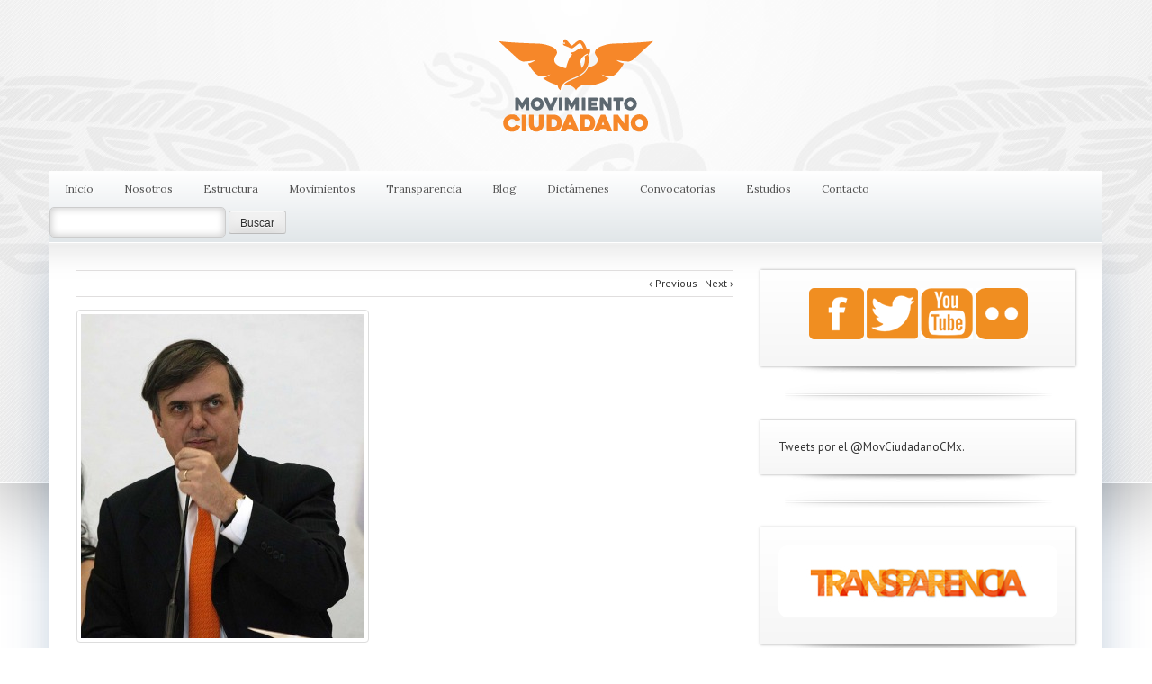

--- FILE ---
content_type: text/html; charset=UTF-8
request_url: https://movimientociudadanocdmx.org/entrega-marcelo-ebrard-declaracion-patrimonial-a-movimiento-ciudadano-2/
body_size: 17001
content:
<!DOCTYPE html>
<html lang="es">


<head>
<meta charset="UTF-8">
<meta name="viewport" content="width=device-width, initial-scale=1">
<title>
Movimiento Ciudadano Cdmx   &#8211;  ENTREGA MARCELO EBRARD, DECLARACIÓN  PATRIMONIAL A MOVIMIENTO CIUDADANO</title>

<link rel="shortcut icon" href="https://movimientociudadanocdmx.org/wp-content/uploads/2020/04/logo-180-x-180-01.png">
<link rel="apple-touch-icon" href="https://movimientociudadanocdmx.org/wp-content/uploads/2020/04/logo-180-x-180-01.png">

<link rel="profile" href="//gmpg.org/xfn/11">
<link rel="pingback" href="https://movimientociudadanocdmx.org/xmlrpc.php">

<meta name='robots' content='max-image-preview:large' />

<script type="text/javascript">
var TB_pluginPath = 'https://movimientociudadanocdmx.org/wp-content/plugins/tweet-blender', TB_C_pluginPath = 'https://movimientociudadanocdmx.org/wp-content/plugins/tweet-blender-charts';
var TB_config = {
'widget_show_photos':true,
'widget_show_source':true,
'widget_show_header':true,
'general_link_screen_names':true,
'general_link_hash_tags':true,
'general_link_urls':true,
'widget_check_sources':true,
'widget_show_user':true,
'alt_source_names':'Array',
'rate_limit_data':'Array',
'ajax_url':'https://movimientociudadanocdmx.org/wp-admin/admin-ajax.php'
}</script>
<link rel='dns-prefetch' href='//platform-api.sharethis.com' />
<link rel='dns-prefetch' href='//netdna.bootstrapcdn.com' />
<link rel='dns-prefetch' href='//fonts.googleapis.com' />
<link rel="alternate" type="application/rss+xml" title="Movimiento Ciudadano Cdmx &raquo; Feed" href="https://movimientociudadanocdmx.org/feed/" />
<link rel="alternate" type="application/rss+xml" title="Movimiento Ciudadano Cdmx &raquo; Feed de los comentarios" href="https://movimientociudadanocdmx.org/comments/feed/" />
<link rel="alternate" type="text/calendar" title="Movimiento Ciudadano Cdmx &raquo; iCal Feed" href="https://movimientociudadanocdmx.org/events/?ical=1" />
<link rel="alternate" type="application/rss+xml" title="Movimiento Ciudadano Cdmx &raquo; Comentario ENTREGA MARCELO EBRARD, DECLARACIÓN  PATRIMONIAL A MOVIMIENTO CIUDADANO del feed" href="https://movimientociudadanocdmx.org/entrega-marcelo-ebrard-declaracion-patrimonial-a-movimiento-ciudadano-2/feed/" />
<link rel="alternate" title="oEmbed (JSON)" type="application/json+oembed" href="https://movimientociudadanocdmx.org/wp-json/oembed/1.0/embed?url=https%3A%2F%2Fmovimientociudadanocdmx.org%2Fentrega-marcelo-ebrard-declaracion-patrimonial-a-movimiento-ciudadano-2%2F" />
<link rel="alternate" title="oEmbed (XML)" type="text/xml+oembed" href="https://movimientociudadanocdmx.org/wp-json/oembed/1.0/embed?url=https%3A%2F%2Fmovimientociudadanocdmx.org%2Fentrega-marcelo-ebrard-declaracion-patrimonial-a-movimiento-ciudadano-2%2F&#038;format=xml" />
<style id='wp-img-auto-sizes-contain-inline-css' type='text/css'>
img:is([sizes=auto i],[sizes^="auto," i]){contain-intrinsic-size:3000px 1500px}
/*# sourceURL=wp-img-auto-sizes-contain-inline-css */
</style>
<style id='wp-emoji-styles-inline-css' type='text/css'>

	img.wp-smiley, img.emoji {
		display: inline !important;
		border: none !important;
		box-shadow: none !important;
		height: 1em !important;
		width: 1em !important;
		margin: 0 0.07em !important;
		vertical-align: -0.1em !important;
		background: none !important;
		padding: 0 !important;
	}
/*# sourceURL=wp-emoji-styles-inline-css */
</style>
<link rel='stylesheet' id='wp-block-library-css' href='https://movimientociudadanocdmx.org/wp-includes/css/dist/block-library/style.min.css?ver=b1db7dc5e23a805775fe48c4f66a39b9' type='text/css' media='all' />
<style id='global-styles-inline-css' type='text/css'>
:root{--wp--preset--aspect-ratio--square: 1;--wp--preset--aspect-ratio--4-3: 4/3;--wp--preset--aspect-ratio--3-4: 3/4;--wp--preset--aspect-ratio--3-2: 3/2;--wp--preset--aspect-ratio--2-3: 2/3;--wp--preset--aspect-ratio--16-9: 16/9;--wp--preset--aspect-ratio--9-16: 9/16;--wp--preset--color--black: #000000;--wp--preset--color--cyan-bluish-gray: #abb8c3;--wp--preset--color--white: #ffffff;--wp--preset--color--pale-pink: #f78da7;--wp--preset--color--vivid-red: #cf2e2e;--wp--preset--color--luminous-vivid-orange: #ff6900;--wp--preset--color--luminous-vivid-amber: #fcb900;--wp--preset--color--light-green-cyan: #7bdcb5;--wp--preset--color--vivid-green-cyan: #00d084;--wp--preset--color--pale-cyan-blue: #8ed1fc;--wp--preset--color--vivid-cyan-blue: #0693e3;--wp--preset--color--vivid-purple: #9b51e0;--wp--preset--gradient--vivid-cyan-blue-to-vivid-purple: linear-gradient(135deg,rgb(6,147,227) 0%,rgb(155,81,224) 100%);--wp--preset--gradient--light-green-cyan-to-vivid-green-cyan: linear-gradient(135deg,rgb(122,220,180) 0%,rgb(0,208,130) 100%);--wp--preset--gradient--luminous-vivid-amber-to-luminous-vivid-orange: linear-gradient(135deg,rgb(252,185,0) 0%,rgb(255,105,0) 100%);--wp--preset--gradient--luminous-vivid-orange-to-vivid-red: linear-gradient(135deg,rgb(255,105,0) 0%,rgb(207,46,46) 100%);--wp--preset--gradient--very-light-gray-to-cyan-bluish-gray: linear-gradient(135deg,rgb(238,238,238) 0%,rgb(169,184,195) 100%);--wp--preset--gradient--cool-to-warm-spectrum: linear-gradient(135deg,rgb(74,234,220) 0%,rgb(151,120,209) 20%,rgb(207,42,186) 40%,rgb(238,44,130) 60%,rgb(251,105,98) 80%,rgb(254,248,76) 100%);--wp--preset--gradient--blush-light-purple: linear-gradient(135deg,rgb(255,206,236) 0%,rgb(152,150,240) 100%);--wp--preset--gradient--blush-bordeaux: linear-gradient(135deg,rgb(254,205,165) 0%,rgb(254,45,45) 50%,rgb(107,0,62) 100%);--wp--preset--gradient--luminous-dusk: linear-gradient(135deg,rgb(255,203,112) 0%,rgb(199,81,192) 50%,rgb(65,88,208) 100%);--wp--preset--gradient--pale-ocean: linear-gradient(135deg,rgb(255,245,203) 0%,rgb(182,227,212) 50%,rgb(51,167,181) 100%);--wp--preset--gradient--electric-grass: linear-gradient(135deg,rgb(202,248,128) 0%,rgb(113,206,126) 100%);--wp--preset--gradient--midnight: linear-gradient(135deg,rgb(2,3,129) 0%,rgb(40,116,252) 100%);--wp--preset--font-size--small: 13px;--wp--preset--font-size--medium: 20px;--wp--preset--font-size--large: 36px;--wp--preset--font-size--x-large: 42px;--wp--preset--spacing--20: 0.44rem;--wp--preset--spacing--30: 0.67rem;--wp--preset--spacing--40: 1rem;--wp--preset--spacing--50: 1.5rem;--wp--preset--spacing--60: 2.25rem;--wp--preset--spacing--70: 3.38rem;--wp--preset--spacing--80: 5.06rem;--wp--preset--shadow--natural: 6px 6px 9px rgba(0, 0, 0, 0.2);--wp--preset--shadow--deep: 12px 12px 50px rgba(0, 0, 0, 0.4);--wp--preset--shadow--sharp: 6px 6px 0px rgba(0, 0, 0, 0.2);--wp--preset--shadow--outlined: 6px 6px 0px -3px rgb(255, 255, 255), 6px 6px rgb(0, 0, 0);--wp--preset--shadow--crisp: 6px 6px 0px rgb(0, 0, 0);}:where(.is-layout-flex){gap: 0.5em;}:where(.is-layout-grid){gap: 0.5em;}body .is-layout-flex{display: flex;}.is-layout-flex{flex-wrap: wrap;align-items: center;}.is-layout-flex > :is(*, div){margin: 0;}body .is-layout-grid{display: grid;}.is-layout-grid > :is(*, div){margin: 0;}:where(.wp-block-columns.is-layout-flex){gap: 2em;}:where(.wp-block-columns.is-layout-grid){gap: 2em;}:where(.wp-block-post-template.is-layout-flex){gap: 1.25em;}:where(.wp-block-post-template.is-layout-grid){gap: 1.25em;}.has-black-color{color: var(--wp--preset--color--black) !important;}.has-cyan-bluish-gray-color{color: var(--wp--preset--color--cyan-bluish-gray) !important;}.has-white-color{color: var(--wp--preset--color--white) !important;}.has-pale-pink-color{color: var(--wp--preset--color--pale-pink) !important;}.has-vivid-red-color{color: var(--wp--preset--color--vivid-red) !important;}.has-luminous-vivid-orange-color{color: var(--wp--preset--color--luminous-vivid-orange) !important;}.has-luminous-vivid-amber-color{color: var(--wp--preset--color--luminous-vivid-amber) !important;}.has-light-green-cyan-color{color: var(--wp--preset--color--light-green-cyan) !important;}.has-vivid-green-cyan-color{color: var(--wp--preset--color--vivid-green-cyan) !important;}.has-pale-cyan-blue-color{color: var(--wp--preset--color--pale-cyan-blue) !important;}.has-vivid-cyan-blue-color{color: var(--wp--preset--color--vivid-cyan-blue) !important;}.has-vivid-purple-color{color: var(--wp--preset--color--vivid-purple) !important;}.has-black-background-color{background-color: var(--wp--preset--color--black) !important;}.has-cyan-bluish-gray-background-color{background-color: var(--wp--preset--color--cyan-bluish-gray) !important;}.has-white-background-color{background-color: var(--wp--preset--color--white) !important;}.has-pale-pink-background-color{background-color: var(--wp--preset--color--pale-pink) !important;}.has-vivid-red-background-color{background-color: var(--wp--preset--color--vivid-red) !important;}.has-luminous-vivid-orange-background-color{background-color: var(--wp--preset--color--luminous-vivid-orange) !important;}.has-luminous-vivid-amber-background-color{background-color: var(--wp--preset--color--luminous-vivid-amber) !important;}.has-light-green-cyan-background-color{background-color: var(--wp--preset--color--light-green-cyan) !important;}.has-vivid-green-cyan-background-color{background-color: var(--wp--preset--color--vivid-green-cyan) !important;}.has-pale-cyan-blue-background-color{background-color: var(--wp--preset--color--pale-cyan-blue) !important;}.has-vivid-cyan-blue-background-color{background-color: var(--wp--preset--color--vivid-cyan-blue) !important;}.has-vivid-purple-background-color{background-color: var(--wp--preset--color--vivid-purple) !important;}.has-black-border-color{border-color: var(--wp--preset--color--black) !important;}.has-cyan-bluish-gray-border-color{border-color: var(--wp--preset--color--cyan-bluish-gray) !important;}.has-white-border-color{border-color: var(--wp--preset--color--white) !important;}.has-pale-pink-border-color{border-color: var(--wp--preset--color--pale-pink) !important;}.has-vivid-red-border-color{border-color: var(--wp--preset--color--vivid-red) !important;}.has-luminous-vivid-orange-border-color{border-color: var(--wp--preset--color--luminous-vivid-orange) !important;}.has-luminous-vivid-amber-border-color{border-color: var(--wp--preset--color--luminous-vivid-amber) !important;}.has-light-green-cyan-border-color{border-color: var(--wp--preset--color--light-green-cyan) !important;}.has-vivid-green-cyan-border-color{border-color: var(--wp--preset--color--vivid-green-cyan) !important;}.has-pale-cyan-blue-border-color{border-color: var(--wp--preset--color--pale-cyan-blue) !important;}.has-vivid-cyan-blue-border-color{border-color: var(--wp--preset--color--vivid-cyan-blue) !important;}.has-vivid-purple-border-color{border-color: var(--wp--preset--color--vivid-purple) !important;}.has-vivid-cyan-blue-to-vivid-purple-gradient-background{background: var(--wp--preset--gradient--vivid-cyan-blue-to-vivid-purple) !important;}.has-light-green-cyan-to-vivid-green-cyan-gradient-background{background: var(--wp--preset--gradient--light-green-cyan-to-vivid-green-cyan) !important;}.has-luminous-vivid-amber-to-luminous-vivid-orange-gradient-background{background: var(--wp--preset--gradient--luminous-vivid-amber-to-luminous-vivid-orange) !important;}.has-luminous-vivid-orange-to-vivid-red-gradient-background{background: var(--wp--preset--gradient--luminous-vivid-orange-to-vivid-red) !important;}.has-very-light-gray-to-cyan-bluish-gray-gradient-background{background: var(--wp--preset--gradient--very-light-gray-to-cyan-bluish-gray) !important;}.has-cool-to-warm-spectrum-gradient-background{background: var(--wp--preset--gradient--cool-to-warm-spectrum) !important;}.has-blush-light-purple-gradient-background{background: var(--wp--preset--gradient--blush-light-purple) !important;}.has-blush-bordeaux-gradient-background{background: var(--wp--preset--gradient--blush-bordeaux) !important;}.has-luminous-dusk-gradient-background{background: var(--wp--preset--gradient--luminous-dusk) !important;}.has-pale-ocean-gradient-background{background: var(--wp--preset--gradient--pale-ocean) !important;}.has-electric-grass-gradient-background{background: var(--wp--preset--gradient--electric-grass) !important;}.has-midnight-gradient-background{background: var(--wp--preset--gradient--midnight) !important;}.has-small-font-size{font-size: var(--wp--preset--font-size--small) !important;}.has-medium-font-size{font-size: var(--wp--preset--font-size--medium) !important;}.has-large-font-size{font-size: var(--wp--preset--font-size--large) !important;}.has-x-large-font-size{font-size: var(--wp--preset--font-size--x-large) !important;}
/*# sourceURL=global-styles-inline-css */
</style>

<style id='classic-theme-styles-inline-css' type='text/css'>
/*! This file is auto-generated */
.wp-block-button__link{color:#fff;background-color:#32373c;border-radius:9999px;box-shadow:none;text-decoration:none;padding:calc(.667em + 2px) calc(1.333em + 2px);font-size:1.125em}.wp-block-file__button{background:#32373c;color:#fff;text-decoration:none}
/*# sourceURL=/wp-includes/css/classic-themes.min.css */
</style>
<link rel='stylesheet' id='dnd-upload-cf7-css' href='https://movimientociudadanocdmx.org/wp-content/plugins/drag-and-drop-multiple-file-upload-contact-form-7/assets/css/dnd-upload-cf7.css?ver=1.3.9.2' type='text/css' media='all' />
<link rel='stylesheet' id='contact-form-7-css' href='https://movimientociudadanocdmx.org/wp-content/plugins/contact-form-7/includes/css/styles.css?ver=6.1.4' type='text/css' media='all' />
<link rel='stylesheet' id='rtec_styles-css' href='https://movimientociudadanocdmx.org/wp-content/plugins/registrations-for-the-events-calendar/css/rtec-styles.css?ver=2.13.9' type='text/css' media='all' />
<link rel='stylesheet' id='rs-plugin-settings-css' href='https://movimientociudadanocdmx.org/wp-content/plugins/revslider/public/assets/css/settings.css?ver=5.0.6' type='text/css' media='all' />
<style id='rs-plugin-settings-inline-css' type='text/css'>
.tp-caption a{color:#ff7302;text-shadow:none;-webkit-transition:all 0.2s ease-out;-moz-transition:all 0.2s ease-out;-o-transition:all 0.2s ease-out;-ms-transition:all 0.2s ease-out}.tp-caption a:hover{color:#ffa902}
/*# sourceURL=rs-plugin-settings-inline-css */
</style>
<link rel='stylesheet' id='wpsm-comptable-styles-css' href='https://movimientociudadanocdmx.org/wp-content/plugins/table-maker/css/style.css?ver=1.9.1' type='text/css' media='all' />
<link rel='stylesheet' id='candidate-style-css' href='https://movimientociudadanocdmx.org/wp-content/themes/candidate/style.css?ver=b1db7dc5e23a805775fe48c4f66a39b9' type='text/css' media='all' />
<link rel='stylesheet' id='bootstrap-css' href='https://movimientociudadanocdmx.org/wp-content/themes/candidate/inc/bootstrap/css/bootstrap.css?ver=b1db7dc5e23a805775fe48c4f66a39b9' type='text/css' media='all' />
<link rel='stylesheet' id='font-awesome-css' href='//netdna.bootstrapcdn.com/font-awesome/4.0.3/css/font-awesome.css?ver=b1db7dc5e23a805775fe48c4f66a39b9' type='text/css' media='all' />
<link rel='stylesheet' id='iconmoon-css' href='https://movimientociudadanocdmx.org/wp-content/themes/candidate/inc/css/iconmoon.css?ver=b1db7dc5e23a805775fe48c4f66a39b9' type='text/css' media='screen, projection' />
<link rel='stylesheet' id='flexslider-css' href='https://movimientociudadanocdmx.org/wp-content/themes/candidate/inc/css/flexslider.css?ver=b1db7dc5e23a805775fe48c4f66a39b9' type='text/css' media='all' />
<link rel='stylesheet' id='tb_pp_css-css' href='https://movimientociudadanocdmx.org/wp-content/themes/candidate/inc/prettyPhoto/css/prettyPhoto.css?ver=b1db7dc5e23a805775fe48c4f66a39b9' type='text/css' media='all' />
<link rel='stylesheet' id='woothemes-features-layout-css' href='https://movimientociudadanocdmx.org/wp-content/plugins/features-by-woothemes/assets/css/layout.css?ver=1.0.0' type='text/css' media='all' />
<link rel='stylesheet' id='easy_table_style-css' href='https://movimientociudadanocdmx.org/wp-content/plugins/easy-table/themes/default/style.css?ver=1.6' type='text/css' media='all' />
<link rel='stylesheet' id='tablepress-default-css' href='https://movimientociudadanocdmx.org/wp-content/plugins/tablepress/css/build/default.css?ver=3.2.5' type='text/css' media='all' />
<link rel='stylesheet' id='et-shortcodes-css-css' href='https://movimientociudadanocdmx.org/wp-content/plugins/et-shortcodes/css/shortcodes.css?ver=3.0' type='text/css' media='all' />
<link rel='stylesheet' id='et-shortcodes-responsive-css-css' href='https://movimientociudadanocdmx.org/wp-content/plugins/et-shortcodes/css/shortcodes_responsive.css?ver=3.0' type='text/css' media='all' />
<link rel='stylesheet' id='photonic-slider-css' href='https://movimientociudadanocdmx.org/wp-content/plugins/photonic/include/ext/splide/splide.min.css?ver=20260101-201126' type='text/css' media='all' />
<link rel='stylesheet' id='photonic-lightbox-css' href='https://movimientociudadanocdmx.org/wp-content/plugins/photonic/include/ext/baguettebox/baguettebox.min.css?ver=20260101-201126' type='text/css' media='all' />
<link rel='stylesheet' id='photonic-css' href='https://movimientociudadanocdmx.org/wp-content/plugins/photonic/include/css/front-end/core/photonic.min.css?ver=20260101-201126' type='text/css' media='all' />
<style id='photonic-inline-css' type='text/css'>
/* Dynamically generated CSS */
.photonic-panel { background:  rgb(17,17,17)  !important;

	border-top: none;
	border-right: none;
	border-bottom: none;
	border-left: none;
 }
.photonic-random-layout .photonic-thumb { padding: 2px}
.photonic-masonry-layout .photonic-thumb, .photonic-masonry-horizontal-layout .photonic-thumb { padding: 2px}
.photonic-mosaic-layout .photonic-thumb { padding: 2px}

/*# sourceURL=photonic-inline-css */
</style>
<link rel='stylesheet' id='redux-google-fonts-css' href='https://fonts.googleapis.com/css?family=ABeeZee%3A400%7CLora%3A400%7CNoto+Sans%3A700%7CTrykker%3A400%7CPT+Sans%3A400%7CMarcellus%3A400&#038;ver=1700963960' type='text/css' media='all' />
<link rel='stylesheet' id='tb-css-css' href='https://movimientociudadanocdmx.org/wp-content/plugins/tweet-blender/css/tweets.css?ver=b1db7dc5e23a805775fe48c4f66a39b9' type='text/css' media='all' />
<script type="text/javascript" src="https://movimientociudadanocdmx.org/wp-includes/js/jquery/jquery.min.js?ver=3.7.1" id="jquery-core-js"></script>
<script type="text/javascript" src="https://movimientociudadanocdmx.org/wp-includes/js/jquery/jquery-migrate.min.js?ver=3.4.1" id="jquery-migrate-js"></script>
<script type="text/javascript" src="https://movimientociudadanocdmx.org/wp-content/themes/candidate/inc/bootstrap/js/bootstrap.js?ver=3.1.1" id="bootstrap-js"></script>
<script type="text/javascript" src="https://movimientociudadanocdmx.org/wp-content/themes/candidate/js/jquery.isotope.min.js?ver=2.0.0" id="tb_isotope-js"></script>
<script type="text/javascript" src="https://movimientociudadanocdmx.org/wp-content/themes/candidate/js/jquery.imagesloaded.min.js?ver=3.1.4" id="tb_imagesloaded-js"></script>
<script type="text/javascript" src="https://movimientociudadanocdmx.org/wp-content/themes/candidate/js/jquery.plugin.min.js?ver=0.1" id="countdown-plugin-js"></script>
<script type="text/javascript" src="https://movimientociudadanocdmx.org/wp-content/themes/candidate/js/jquery.countdown.min.js?ver=2.0.0" id="countdown-js"></script>
<script type="text/javascript" src="https://movimientociudadanocdmx.org/wp-content/themes/candidate/js/jquery.flexslider.js?ver=2.2.0" id="flexslider-js"></script>
<script type="text/javascript" src="//platform-api.sharethis.com/js/sharethis.js#source=googleanalytics-wordpress#product=ga" id="googleanalytics-platform-sharethis-js"></script>
<link rel="https://api.w.org/" href="https://movimientociudadanocdmx.org/wp-json/" /><link rel="alternate" title="JSON" type="application/json" href="https://movimientociudadanocdmx.org/wp-json/wp/v2/posts/4235" /><link rel="EditURI" type="application/rsd+xml" title="RSD" href="https://movimientociudadanocdmx.org/xmlrpc.php?rsd" />
<link rel="canonical" href="https://movimientociudadanocdmx.org/entrega-marcelo-ebrard-declaracion-patrimonial-a-movimiento-ciudadano-2/" />

        <style>
            .wuc-overlay{ background-image: url('https://movimientociudadanodf.org/wp-content/plugins/wp-construction-mode//inc/img/construction.jpg'); }
            #wuc-wrapper #wuc-box h2.title,
            #wuc-box .subtitle,
            #defaultCountdown,
            #defaultCountdown span{ color: #fff }
        </style>
        <meta name="tec-api-version" content="v1"><meta name="tec-api-origin" content="https://movimientociudadanocdmx.org"><link rel="alternate" href="https://movimientociudadanocdmx.org/wp-json/tribe/events/v1/" />
		<script
			type="text/javascript">var ajaxurl = 'https://movimientociudadanocdmx.org/wp-admin/admin-ajax.php';</script>

		<meta name="generator" content="Powered by Slider Revolution 5.0.6 - responsive, Mobile-Friendly Slider Plugin for WordPress with comfortable drag and drop interface." />
<style type="text/css" title="dynamic-css" class="options-output">body{background-color:#FFFFFF;}a{color:#074f9a;}a:hover{color:#0860ba;}body{font-family:Arial, Helvetica, sans-serif;text-align:justify;line-height:20px;font-weight:normal;font-style:normal;color:#404040;font-size:12px;}.entry-content h1{font-family:ABeeZee;text-align:center;text-transform:capitalize;line-height:48px;font-weight:400;font-style:normal;color:#2d4051;font-size:14px;}.entry-content h2{font-family:Lora;text-align:left;text-transform:none;line-height:40px;font-weight:400;font-style:normal;color:#434b51;font-size:30px;}.entry-content h3{font-family:Lora;text-align:left;text-transform:none;line-height:32px;font-weight:400;font-style:normal;color:#434b51;font-size:24px;}.entry-content h4{font-family:Lora;text-align:left;text-transform:none;line-height:27px;font-weight:normal;font-style:normal;color:#434b51;font-size:18px;}.entry-content h5{font-family:Lora;text-align:left;text-transform:none;line-height:19px;font-weight:normal;font-style:normal;color:#434b51;font-size:14px;}.entry-content h6{font-family:Lora;text-align:left;text-transform:none;line-height:16px;font-weight:normal;font-style:normal;color:#434b51;font-size:12px;}h1 span, h2 span, h3 span, h4 span, h5 span, h6 span{font-family:Noto Sans;text-transform:capitalize;font-weight:700;font-style:normal;font-size:120%;}blockquote, blockquote p, blockquote cite{font-family:Lora;text-align:left;text-transform:none;line-height:16px;font-weight:normal;font-style:normal;color:#5380A2;font-size:12px;}h1.entry-title, h1.page-title{font-family:Trykker;text-align:center;text-transform:uppercase;line-height:80px;font-weight:400;font-style:normal;color:#374751;font-size:25px;}.archive-page h2.entry-title{font-family:PT Sans;text-align:left;line-height:30px;font-weight:normal;font-style:normal;color:#004375;font-size:18px;}.archive-page h2.entry-title a{color:#004375;}.archive-page h2.entry-title a:hover{color:#074f9a;}#main-background{background-color:#FFFFFF;background-repeat:no-repeat;background-position:center top;background-image:url('https://movimientociudadanocdmx.org/wp-content/uploads/2014/11/Background-1.jpg');}#main-background{height:537px;}#main-logo{margin-top:5px;margin-right:0;margin-bottom:5px;margin-left:0;}#site-branding h2{font-family:Marcellus;text-align:left;line-height:24px;font-weight:400;font-style:normal;color:#ffffff;font-size:14px;}#site-branding .btn-site-branding{font-family:Marcellus;text-align:center;text-transform:uppercase;line-height:19px;font-weight:400;font-style:normal;color:#00426c;font-size:16px;}#site-branding .btn-site-branding{padding-top:12px;padding-right:22px;padding-bottom:12px;padding-left:22px;}#site-branding .btn-site-branding{margin-top:20px;margin-right:0;margin-bottom:10px;margin-left:0;}#site-branding-search-form{margin-top:80px;margin-right:0;margin-bottom:80px;margin-left:0;}#site-branding h1{font-family:Marcellus;text-align:center;line-height:26px;font-weight:400;font-style:normal;color:#ffffff;font-size:18px;}#site-branding h1 a{color:#ffffff;}#site-branding h1 a:hover{color:#ddd5d6;}#site-navigation div > ul > li > a{font-family:Lora;text-align:center;text-transform:none;line-height:40px;font-weight:400;font-style:normal;color:#555555;font-size:12px;}#site-navigation div > ul > li > a{color:#555555;}#site-navigation div > ul > li > a:hover{color:#bf0c00;}#site-navigation div > ul > li > a{padding-right:17px;padding-left:17px;}#site-navigation div > ul ul li a{color:#040404;}#site-navigation div > ul ul li a:hover{color:#000000;}#site-navigation div > ul ul li a{padding-top:9px;padding-right:14px;padding-bottom:15px;padding-left:14px;}footer#colophon .col-xs-12{font-family:Georgia, serif;text-align:center;line-height:20px;font-weight:700;font-style:normal;color:#ffffff;font-size:10px;}footer#colophon .col-xs-12 h3{font-family:Georgia, serif;text-align:left;text-transform:uppercase;line-height:30px;font-weight:400;font-style:normal;color:#fff;font-size:18px;}footer#colophon .col-xs-12 h3{margin-top:7px;margin-bottom:13px;}footer#colophon .col-xs-12 a{color:#fff;}footer#colophon .col-xs-12 a:hover{color:#fff;}#footer-navigation{font-family:Georgia, serif;text-align:center;line-height:20px;font-weight:400;font-style:normal;color:#ffffff;font-size:12px;}#footer-navigation a{color:#ffffff;}#footer-navigation a:hover{color:#fff;}#secondary aside.widget a:not(.read-more-button){color:#333;}#secondary aside.widget a:not(.read-more-button):hover{color:#0f5e9e;}#secondary aside.widget_woodojo_tweets a{color:#29AAE3;}#secondary aside.widget_woodojo_tweets a:hover{color:#94D5EB;}#secondary aside.widget{font-family:PT Sans;text-align:left;line-height:20px;font-weight:normal;font-style:normal;color:#565656;font-size:13px;}#secondary aside.widget h3{font-family:PT Sans;text-align:left;line-height:40px;font-weight:400;font-style:normal;color:#ffffff;font-size:26px;}#archive-navigation ul{margin-top:10px;margin-right:0;margin-bottom:10px;margin-left:0;}#archive-navigation li a, #archive-navigation li span.current, a.read-more-button{font-family:PT Sans;line-height:16px;font-weight:normal;font-style:normal;font-size:12px;}#archive-navigation li a, a.read-more-button{color:#ffffff;}#archive-navigation li a, a.read-more-button:hover{color:#ffffff;}#archive-navigation ul li{margin-top:4px;margin-right:4px;margin-bottom:4px;margin-left:4px;}.info-line, .woocommerce-result-count{font-family:PT Sans;text-align:left;line-height:20px;font-weight:normal;font-style:normal;color:#747474;font-size:12px;}.info-line a{color:#333333;}.info-line a:hover{color:#747474;}.info-line{margin-top:14px;margin-bottom:14px;}.arconix-faq-title{font-family:Lora;text-align:left;text-transform:uppercase;line-height:24px;font-weight:normal;font-style:normal;color:#004375;font-size:16px;}.arconix-faq-content{font-family:PT Sans;text-align:left;text-transform:none;line-height:18px;font-weight:normal;font-style:normal;color:#555555;font-size:13px;}#sectionCampaignTrail h3{font-family:Lora;text-align:left;text-transform:uppercase;line-height:33px;font-weight:normal;font-style:normal;color:#dd9933;font-size:24px;}#sectionCampaignTrail a.to-events-page{font-family:Georgia, serif;text-align:left;text-transform:none;line-height:33px;font-weight:normal;font-style:normal;font-size:12px;}#sectionCampaignTrail a.to-events-page{color:#777777;}#sectionCampaignTrail a.to-events-page:hover{color:#dd9933;}#sectionCountdown .date{font-family:Lora;text-align:center;text-transform:uppercase;line-height:33px;font-weight:normal;font-style:normal;color:#dd9933;font-size:24px;}#sectionCountdown .slogan{font-family:Lora;text-align:center;text-transform:none;line-height:24px;font-weight:normal;font-style:normal;color:#dd9933;font-size:16px;}</style>
	<style type="text/css" media="screen">
	
		#promoAfter {
		border-color: #621A1E;
	}
	
		
	#main-background {box-shadow: 0 0 100px 10px rgba(0, 0, 0, 0.4); -moz-box-shadow: 0 0 100px 10px rgba(0, 0, 0, 0.4); -webkit-box-shadow: 0 0 100px 10px rgba(0, 0, 0, 0.4); }#main-background {border-bottom: 1px solid #fff;}	
		
	#site-navigation {background-color: #ffffff !important;background: -webkit-gradient(linear, 0% 0%, 0% 100%, from(#ffffff), to(#e1e6e9)) !important;background: -webkit-linear-gradient(top, #ffffff, #e1e6e9) !important;background: -moz-linear-gradient(top, #ffffff, #e1e6e9) !important;background: -ms-linear-gradient(top, #ffffff, #e1e6e9) !important;background: -o-linear-gradient(top, #ffffff, #e1e6e9) !important;background: linear-gradient(top, #ffffff, #e1e6e9) !important;}	
		#site-navigation div > ul > li:hover > a, #site-navigation div > ul > li.current_page_item > a, #site-navigation div > ul > li.current_page_ancestor > a, #site-navigation div > ul > li.current-menu-item > a, #site-navigation div > ul > li.current-menu-ancestor > a {color: #bf0c00;}
	
		
		
	#site-navigation div > ul ul li > a {background-color: #e1e6e9;}
	#site-navigation div > ul ul li:hover > a, #site-navigation div > ul ul li.current_page_item > a, #site-navigation div > ul ul li.current_page_ancestor > a, #site-navigation div > ul ul li.current-menu-item > a, #site-navigation div > ul ul li.current-menu-ancestor > a {color: #000000; background-color: #cdd6db;}
	#site-navigation div > ul ul li {
		border-bottom: 1px solid #c3ccd1	}
	
	footer#colophon {background-color: #f08e21 !important;background: -webkit-gradient(linear, 0% 0%, 0% 100%, from(#f08e21), to(#ec771f)) !important;background: -webkit-linear-gradient(top, #f08e21, #ec771f) !important;background: -moz-linear-gradient(top, #f08e21, #ec771f) !important;background: -ms-linear-gradient(top, #f08e21, #ec771f) !important;background: -o-linear-gradient(top, #f08e21, #ec771f) !important;background: linear-gradient(top, #f08e21, #ec771f) !important;}
	footer#colophon #footer-top-bar {
		background-color: #ec771f;
		border-bottom: 1px solid #ffac3f;
	}
	
		
	footer#colophon .widget li {
		border-bottom: 1px solid #f59326;
	}

	footer#colophon aside.widget_calendar thead {
		border-top: 1px solid #f59326;
		border-bottom: 1px solid #f59326;
	}

	footer#colophon aside.widget_calendar tfoot {
		border-top: 1px solid #f59326;
	}
	
	#archive-navigation li a, a.read-more-button, input.tribe-events-button {background-color: #ff154c !important;background: -webkit-gradient(linear, 0% 0%, 0% 100%, from(#ff154c), to(#ac0826)) !important;background: -webkit-linear-gradient(top, #ff154c, #ac0826) !important;background: -moz-linear-gradient(top, #ff154c, #ac0826) !important;background: -ms-linear-gradient(top, #ff154c, #ac0826) !important;background: -o-linear-gradient(top, #ff154c, #ac0826) !important;background: linear-gradient(top, #ff154c, #ac0826) !important;}#archive-navigation li a:hover, #archive-navigation li span.current, a.read-more-button:hover, input.tribe-events-button:hover {background-color: #ac0826 !important;background: -webkit-gradient(linear, 0% 0%, 0% 100%, from(#ac0826), to(#ff154c)) !important;background: -webkit-linear-gradient(top, #ac0826, #ff154c) !important;background: -moz-linear-gradient(top, #ac0826, #ff154c) !important;background: -ms-linear-gradient(top, #ac0826, #ff154c) !important;background: -o-linear-gradient(top, #ac0826, #ff154c) !important;background: linear-gradient(top, #ac0826, #ff154c) !important;}	
	#archive-navigation li span.current {
		color: #ffffff;
	}
	
	#archive-navigation li a, a.read-more-button {
		border: 1px solid #ab1a10;
	}
	
	#archive-navigation li a:hover, #archive-navigation li span.current, a.read-more-button:hover {
		border: 1px solid #ab1a10;
	}
	
	input.tribe-events-button {
		border-color: #ab1a10 !important;
	}
	
	input.tribe-events-button:hover {
		border-color: #ab1a10 !important;
	}
	
	#archive-navigation li a, #archive-navigation li span.current, a.read-more-button, input.tribe-events-button {
		border-radius: 5px;
	}
	
	.info-line {border: 1px solid #e0dede;}	
		
	#primary {
		float: left !important;
	}
	
	#secondary {
		float: right !important;
	}
	
	.img-extras-content {background-color: #ac0826 !important;background: -webkit-gradient(linear, 0% 0%, 0% 100%, from(#ac0826), to(#ff154c)) !important;background: -webkit-linear-gradient(top, #ac0826, #ff154c) !important;background: -moz-linear-gradient(top, #ac0826, #ff154c) !important;background: -ms-linear-gradient(top, #ac0826, #ff154c) !important;background: -o-linear-gradient(top, #ac0826, #ff154c) !important;background: linear-gradient(top, #ac0826, #ff154c) !important;}	
	#secondary aside.widget h3 {background-color: #ffb73a !important;background: -webkit-gradient(linear, 0% 0%, 0% 100%, from(#ffb73a), to(#ff7f00)) !important;background: -webkit-linear-gradient(top, #ffb73a, #ff7f00) !important;background: -moz-linear-gradient(top, #ffb73a, #ff7f00) !important;background: -ms-linear-gradient(top, #ffb73a, #ff7f00) !important;background: -o-linear-gradient(top, #ffb73a, #ff7f00) !important;background: linear-gradient(top, #ffb73a, #ff7f00) !important;}	
	#secondary aside.widget h3 {box-shadow: inset 0 0 2px 2px #d78f12; -moz-box-shadow: inset 0 0 2px 2px #d78f12; -webkit-box-shadow: inset 0 0 2px 2px #d78f12; }
		
	#secondary aside.widget_woodojo_tweets ul li:before {
		color: #94D5EB;
	}
	
	#campaignTrailCountdown {background-color: #ffffff !important;background: -webkit-gradient(linear, 0% 0%, 0% 100%, from(#ffffff), to(#eaedeb)) !important;background: -webkit-linear-gradient(top, #ffffff, #eaedeb) !important;background: -moz-linear-gradient(top, #ffffff, #eaedeb) !important;background: -ms-linear-gradient(top, #ffffff, #eaedeb) !important;background: -o-linear-gradient(top, #ffffff, #eaedeb) !important;background: linear-gradient(top, #ffffff, #eaedeb) !important;}	
	                                            	
	</style>


		
	
	</head>

<body data-rsssl=1 class="wp-singular post-template-default single single-post postid-4235 single-format-standard wp-theme-candidate tribe-no-js">
<div id="page" class="hfeed site">


	<header id="masthead" class="site-header" role="banner">
		<div id="main-background"></div>
		

<section id="site-branding" class="logo-style-1 container">
	<div class="row">
		
			<h1 id="main-logo" class="logo"><a href="https://movimientociudadanocdmx.org/" rel="home"><img src="https://movimientociudadanocdmx.org/wp-content/uploads/2017/03/logo-180-x-180-01.png" alt="Movimiento Ciudadano Cdmx"></a></h1>
		
		</div>
</section>


<nav id="site-navigation" class="main-navigation container" role="navigation">
	<div class="row">
	<div class="menu-menu-container"><ul id="menu-menu" class="selectnav2"><li id="menu-item-24" class="menu-item menu-item-type-custom menu-item-object-custom menu-item-24"><a href="/">Inicio</a></li>
<li id="menu-item-25" class="menu-item menu-item-type-post_type menu-item-object-page menu-item-has-children menu-item-25"><a href="https://movimientociudadanocdmx.org/nosotros/">Nosotros</a>
<ul class="sub-menu">
	<li id="menu-item-26" class="menu-item menu-item-type-post_type menu-item-object-page menu-item-26"><a href="https://movimientociudadanocdmx.org/nosotros/nuestra-historia/">Nuestra Historia</a></li>
	<li id="menu-item-8747" class="menu-item menu-item-type-custom menu-item-object-custom menu-item-has-children menu-item-8747"><a>Documentos Básicos</a>
	<ul class="sub-menu">
		<li id="menu-item-50" class="menu-item menu-item-type-post_type menu-item-object-page menu-item-50"><a href="https://movimientociudadanocdmx.org/nosotros/declaracion-de-principios/">Declaración de Principios</a></li>
		<li id="menu-item-49" class="menu-item menu-item-type-post_type menu-item-object-page menu-item-49"><a href="https://movimientociudadanocdmx.org/nosotros/programas-de-accion/">Programa de Acción</a></li>
		<li id="menu-item-55" class="menu-item menu-item-type-post_type menu-item-object-page menu-item-55"><a href="https://movimientociudadanocdmx.org/nosotros/estatutos/">Estatutos</a></li>
	</ul>
</li>
	<li id="menu-item-8750" class="menu-item menu-item-type-post_type menu-item-object-page menu-item-8750"><a href="https://movimientociudadanocdmx.org/reglamentos/">Reglamentos</a></li>
</ul>
</li>
<li id="menu-item-14169" class="menu-item menu-item-type-custom menu-item-object-custom menu-item-has-children menu-item-14169"><a href="https://movimientociudadanocdmx.org/transparencia/art121frii/">Estructura</a>
<ul class="sub-menu">
	<li id="menu-item-142" class="menu-item menu-item-type-post_type menu-item-object-page menu-item-142"><a href="https://movimientociudadanocdmx.org/comision-operativa-cdmx/">Comisión Operativa Estatal</a></li>
	<li id="menu-item-8816" class="menu-item menu-item-type-post_type menu-item-object-page menu-item-8816"><a href="https://movimientociudadanocdmx.org/coordinadora-ciudadana-estatal/">Coordinadora Ciudadana Estatal</a></li>
	<li id="menu-item-16906" class="menu-item menu-item-type-post_type menu-item-object-page menu-item-16906"><a href="https://movimientociudadanocdmx.org/junta-de-coordinacion/">Junta de Coordinación</a></li>
	<li id="menu-item-8874" class="menu-item menu-item-type-post_type menu-item-object-page menu-item-8874"><a href="https://movimientociudadanocdmx.org/consejo-ciudadano-cdmx/">Consejo Ciudadano</a></li>
</ul>
</li>
<li id="menu-item-110" class="menu-item menu-item-type-custom menu-item-object-custom menu-item-has-children menu-item-110"><a href="#">Movimientos</a>
<ul class="sub-menu">
	<li id="menu-item-113" class="menu-item menu-item-type-post_type menu-item-object-page menu-item-113"><a href="https://movimientociudadanocdmx.org/organizaciones-sectoriales/">Organizaciones Sectoriales</a></li>
	<li id="menu-item-112" class="menu-item menu-item-type-post_type menu-item-object-page menu-item-112"><a href="https://movimientociudadanocdmx.org/movimientos-sociales/">Movimientos Sociales</a></li>
	<li id="menu-item-111" class="menu-item menu-item-type-post_type menu-item-object-page menu-item-111"><a href="https://movimientociudadanocdmx.org/circulos-ciudadanos/">Círculos Ciudadanos</a></li>
</ul>
</li>
<li id="menu-item-8024" class="menu-item menu-item-type-custom menu-item-object-custom menu-item-8024"><a href="https://movimientociudadanocdmx.org/transparencia">Transparencia</a></li>
<li id="menu-item-262" class="menu-item menu-item-type-custom menu-item-object-custom menu-item-has-children menu-item-262"><a href="/category/blog/">Blog</a>
<ul class="sub-menu">
	<li id="menu-item-15812" class="menu-item menu-item-type-post_type menu-item-object-page menu-item-15812"><a href="https://movimientociudadanocdmx.org/el-ciudadano/">El Ciudadano</a></li>
	<li id="menu-item-268" class="menu-item menu-item-type-custom menu-item-object-custom menu-item-268"><a href="/category/nacional/">Nacional</a></li>
</ul>
</li>
<li id="menu-item-7451" class="menu-item menu-item-type-post_type menu-item-object-page menu-item-7451"><a href="https://movimientociudadanocdmx.org/dictamenes/">Dictámenes</a></li>
<li id="menu-item-1615" class="menu-item menu-item-type-custom menu-item-object-custom menu-item-has-children menu-item-1615"><a href="#">Convocatorias</a>
<ul class="sub-menu">
	<li id="menu-item-8028" class="menu-item menu-item-type-custom menu-item-object-custom menu-item-has-children menu-item-8028"><a href="#">Proceso interno de selección y elección en la Ciudad de México</a>
	<ul class="sub-menu">
		<li id="menu-item-7326" class="menu-item menu-item-type-post_type menu-item-object-page menu-item-7326"><a href="https://movimientociudadanocdmx.org/convocatorias/eleccion-popular/">Elección popular</a></li>
		<li id="menu-item-7325" class="menu-item menu-item-type-post_type menu-item-object-page menu-item-7325"><a href="https://movimientociudadanocdmx.org/convocatorias/organos-de-direccion/">Órganos de dirección</a></li>
	</ul>
</li>
	<li id="menu-item-1616" class="menu-item menu-item-type-post_type menu-item-object-post menu-item-1616"><a href="https://movimientociudadanocdmx.org/convocatorias-consejo-ciudadano-estatal/">Consejo Ciudadano Estatal</a></li>
	<li id="menu-item-5195" class="menu-item menu-item-type-custom menu-item-object-custom menu-item-5195"><a href="https://movimientociudadanocdmx.org/convocatorias-junta-de-coordinacion/">Junta de Coordinaciòn</a></li>
	<li id="menu-item-1617" class="menu-item menu-item-type-post_type menu-item-object-post menu-item-1617"><a href="https://movimientociudadanocdmx.org/coordinadora-ciudadana/">Coordinadora Ciudadana</a></li>
</ul>
</li>
<li id="menu-item-16229" class="menu-item menu-item-type-post_type menu-item-object-page menu-item-16229"><a href="https://movimientociudadanocdmx.org/estudios/">Estudios</a></li>
<li id="menu-item-158" class="menu-item menu-item-type-post_type menu-item-object-page menu-item-158"><a href="https://movimientociudadanocdmx.org/contacto/">Contacto</a></li>
<li id="menu-item-7342" class="bop-nav-search menu-item menu-item-type-search menu-item-object- menu-item-7342">			<form  class="bop-nav-search menu-item menu-item-type-search menu-item-object- menu-item-7342" role="search" method="get" action="https://movimientociudadanocdmx.org/">
								<label>
					<span class="screen-reader-text">Search</span>										<input type="search" class="search-field" placeholder="" value="" name="s" title="" />
				</label>
									<input type="submit" class="search-submit" value="Buscar" />
							</form>
		</li>
</ul></div>	</div>
</nav><!-- #site-navigation -->

<script>
  (function(i,s,o,g,r,a,m){i['GoogleAnalyticsObject']=r;i[r]=i[r]||function(){
  (i[r].q=i[r].q||[]).push(arguments)},i[r].l=1*new Date();a=s.createElement(o),
  m=s.getElementsByTagName(o)[0];a.async=1;a.src=g;m.parentNode.insertBefore(a,m)
  })(window,document,'script','//www.google-analytics.com/analytics.js','ga');

  ga('create', 'UA-62284459-3', 'auto');
  ga('send', 'pageview');

</script>


	</header><!-- #masthead -->

	<div id="content" class="site-content container">
	

	<div id="primary" class="content-area col-xs-12 col-sm-12 col-md-8">
		<main id="main" class="site-main" role="main">
		
		
			
			
<article id="post-4235" class="post-4235 post type-post status-publish format-standard has-post-thumbnail hentry category-blog tag-marcelo-ebrard tag-movimiento-ciudadano-df tag-transparencia">

	<header class="entry-header">
	
			
				
		<div class="info-line">
		
				
			
	<nav id="archive-post-navigation" class="post-navigation" role="navigation">
	
	<a href="https://movimientociudadanocdmx.org/entrega-marcelo-ebrard-declaracion-patrimonial-a-movimiento-ciudadano/" rel="prev"><span class="meta-nav">&lsaquo;</span> Previous</a><a href="https://movimientociudadanocdmx.org/proponen-suspender-vales-de-despensa-y-comida-a-diputados/" rel="next">Next <span class="meta-nav">&rsaquo;</span></a>	
	</nav><!-- .navigation -->
			
		</div>
		
				
				
		
					<div class="img-thumbnail thumbnail_size_blog-wide">
			<div class="img-extras translation">
			
			<img width="315" height="360" src="https://movimientociudadanocdmx.org/wp-content/uploads/2015/03/60451818615fe194771de010378f452d_L.jpg" class="attachment-blog-wide size-blog-wide wp-post-image" alt="" title="" decoding="async" fetchpriority="high" srcset="https://movimientociudadanocdmx.org/wp-content/uploads/2015/03/60451818615fe194771de010378f452d_L.jpg 315w, https://movimientociudadanocdmx.org/wp-content/uploads/2015/03/60451818615fe194771de010378f452d_L-262x300.jpg 262w" sizes="(max-width: 315px) 100vw, 315px" />			
			<div class="img-extras-content">
				<div>
					<a href="https://movimientociudadanocdmx.org/wp-content/uploads/2015/03/60451818615fe194771de010378f452d_L.jpg" rel="prettyPhoto"><span aria-hidden="true" class="icon-search"></span></a>
				</div>
				<div class="help-aligner"></div>
			</div>
			
			</div>
			</div>
			
					
	
				
		
		<h1 class="entry-title">ENTREGA MARCELO EBRARD, DECLARACIÓN  PATRIMONIAL A MOVIMIENTO CIUDADANO</h1>
		
	</header><!-- .entry-header -->

	<div class="entry-content">
			
			
		<p>Boletín Informativo</p>
<p>&nbsp;</p>
<p>Marzo 05 2015</p>
<p>&nbsp;</p>
<p style="text-align: left;">En lo que fuera la primera sesión de la Comisión Nacional de Transparencia y Acceso a la Información, el candidato a diputado federal por la cuarta circunscripción, Marcelo Ebrard Casaubón, entregó la documentación correspondiente a la información sobre sus bienes que, además, se podrá encontrar para consulta de toda la ciudadanía, en el apartado de transparencia del portal web de esta institución, <a href="http://www.movimientociudadano.mx">www.movimientociudadano.mx</a></p>
<p style="text-align: left;">
<p style="text-align: left;">Con el objetivo de cumplir con el compromiso que tiene Movimiento Ciudadano con la transparencia, se instaló la Comisión Nacional de Transparencia y Acceso a la Información de esta organización política; de la misma forma se llevó a cabo la primera sesión ordinaria de dicha comisión, en donde los candidatos a diputados federales podrán entregar su declaración patrimonial.</p>
<p style="text-align: left;">
<p style="text-align: left;">La presidenta de la Comisión Nacional de Transparencia y Acceso a la Información, diputada Nelly Vargas Pérez, se congratuló del ejercicio que representa esta entrega pues busca instituir, un auténtico sistema de fiscalización y control social que promueva una genuina rendición de cuentas por parte de los servidores públicos, que permita en un futuro cercano, cumplir con la impostergable exigencia social de un manejo transparente, honesto y eficiente de los recursos públicos.</p>
<p style="text-align: left;">
<p style="text-align: left;">Movimiento Ciudadano es consciente de la alta responsabilidad que tienen los ciudadanos que llegarán en este proceso electoral a los cargos de elección, por ello, comprometidos con el desarrollo de una cultura de combate a la corrupción, a la impunidad y a la violación de la ley, promueven el acceso de la información a la ciudadanía, cabe señalar que la entrega de la declaración patrimonial no es un requisito para ser candidato.</p>
<p style="text-align: left;">
<p style="text-align: left;">Marcelo Ebrard Casaubón, dio lectura a  una síntesis sobre su situación patrimonial; afirmó que trabajará en favor de la transparencia y recordó que participará como candidato de Movimiento Ciudadano, en su calidad de ciudadano libre. Finalmente informó que no está sujeto a ningún procedimiento administrativo o jurisdiccional en ninguna instancia de carácter federal o local.</p>
<p style="text-align: left;">
<p><strong> </strong></p>
<p><strong> </strong></p>
<p><strong>Audios:</strong> <a href="http://movc.mx/18UzQbb">http://movc.mx/18UzQbb</a></p>
<p><strong>Facebook:</strong> <a href="https://www.facebook.com/MovCiudadanoMX">https://www.facebook.com/MovCiudadanoMX</a></p>
<p><strong>Twitter:</strong> @MovCiudadanoMX</p>
<p><strong>Flickr:</strong> <a href="https://www.flickr.com/photos/movimientociudadano/">https://www.flickr.com/photos/movimientociudadano/</a></p>
<p><strong>Liga al documento: </strong></p>
<p><a href="http://movimientociudadano.mx/comision-nacional-transparencia-acceso-informacion">http://movimientociudadano.mx/comision-nacional-transparencia-acceso-informacion</a></p>
		
				
	</div><!-- .entry-content -->
	
	
	<footer class="entry-footer info-line">
		<span class="byline"> by <span class="author vcard"><a class="url fn n" href="https://movimientociudadanocdmx.org/author/admin/">Ad Min</a></span> | </span> <span class="posted-on"><a href="https://movimientociudadanocdmx.org/entrega-marcelo-ebrard-declaracion-patrimonial-a-movimiento-ciudadano-2/" rel="bookmark"><time class="entry-date published" datetime="2015-03-05T23:09:13-06:00">5 marzo, 2015</time></a></span>		
									
			 | 			
			<span class="cat-links">
				Categories: <a href="https://movimientociudadanocdmx.org/category/blog/" rel="category tag">Blog</a>			</span>
			
						<span class="tags-links">
				 | Tags: <a href="https://movimientociudadanocdmx.org/tag/marcelo-ebrard/" rel="tag">Marcelo Ebrard</a>, <a href="https://movimientociudadanocdmx.org/tag/movimiento-ciudadano-df/" rel="tag">Movimiento Ciudadano DF</a>, <a href="https://movimientociudadanocdmx.org/tag/transparencia/" rel="tag">Transparencia</a>			</span>
					
				<span class="comments-link"> | <a href="https://movimientociudadanocdmx.org/entrega-marcelo-ebrard-declaracion-patrimonial-a-movimiento-ciudadano-2/#respond">Leave a comment</a></span>
				
		
			</footer><!-- .entry-footer -->
</article><!-- #post-## -->

			
<div id="comments" class="comments-area">

	
	
	
		<div id="respond" class="comment-respond">
		<h3 id="reply-title" class="comment-reply-title">Deja una respuesta <small><a rel="nofollow" id="cancel-comment-reply-link" href="/entrega-marcelo-ebrard-declaracion-patrimonial-a-movimiento-ciudadano-2/#respond" style="display:none;">Cancelar la respuesta</a></small></h3><form action="https://movimientociudadanocdmx.org/wp-comments-post.php" method="post" id="commentform" class="comment-form"><p class="comment-notes"><span id="email-notes">Tu dirección de correo electrónico no será publicada.</span> <span class="required-field-message">Los campos obligatorios están marcados con <span class="required">*</span></span></p><p class="comment-form-comment"><textarea cols="45" rows="8" id="comment" name="comment" aria-required="true" placeholder=" Comment (required)"></textarea></p><p class="comment-form-author input-group"><span class="input-group-addon"><span class="glyphicon glyphicon-user"></span></span><input id="author" placeholder=" Name (required)" name="author" type="text" value="" size="30" aria-required='true' /></p>
<p class="comment-form-email input-group"><span class="input-group-addon"><span class="glyphicon glyphicon-envelope"></span></span><input id="email" placeholder=" Email (required)" name="email" type="text" value="" size="30" aria-required='true' /></p>
<p class="comment-form-url input-group"><span class="input-group-addon"><span class="glyphicon glyphicon-home"></span></span><input id="url" placeholder=" URL" name="url" type="text" value="" size="30" /></p>
<p class="comment-form-cookies-consent"><input id="wp-comment-cookies-consent" name="wp-comment-cookies-consent" type="checkbox" value="yes" /> <label for="wp-comment-cookies-consent">Guarda mi nombre, correo electrónico y web en este navegador para la próxima vez que comente.</label></p>
<p class="form-submit"><input name="submit" type="submit" id="submit" class="submit" value="Publicar el comentario" /> <input type='hidden' name='comment_post_ID' value='4235' id='comment_post_ID' />
<input type='hidden' name='comment_parent' id='comment_parent' value='0' />
</p><p style="display: none;"><input type="hidden" id="akismet_comment_nonce" name="akismet_comment_nonce" value="d1da409473" /></p><p style="display: none !important;" class="akismet-fields-container" data-prefix="ak_"><label>&#916;<textarea name="ak_hp_textarea" cols="45" rows="8" maxlength="100"></textarea></label><input type="hidden" id="ak_js_1" name="ak_js" value="63"/><script>document.getElementById( "ak_js_1" ).setAttribute( "value", ( new Date() ).getTime() );</script></p></form>	</div><!-- #respond -->
	
</div><!-- #comments -->

		
		</main><!-- #main -->
	</div><!-- #primary -->

	<div id="secondary" class="widget-area col-xs-12 col-sm-12 col-md-4" role="complementary">
		<aside id="text-16" class="widget widget_text">			<div class="textwidget"><p align="center"><a href="https://www.facebook.com/movciudadanocmx/?fref=ts"><img class="alignnone size-full wp-image-3774" src="//movimientociudadanocdmx.org/wp-content/uploads/2014/11/Facebook.png" alt="Facebook" width="61" height="57" /></a>  
 <a href="https://twitter.com/MovCiudadanoCMX"><img class="alignnone wp-image-3776 size-full" src="//movimientociudadanocdmx.org/wp-content/uploads/2014/11/Twitter.png" alt="Twitter" width="57" height="57" /></a>   <a href="https://www.youtube.com/user/MCiudadanoDF/videos"><img class="alignnone wp-image-3777 size-full" src="//movimientociudadanocdmx.org/wp-content/uploads/2014/11/Youtube.png" alt="Youtube" width="58" height="57" /></a>   <a href="https://www.flickr.com/photos/147962978@N06"><img class="alignnone wp-image-3775 size-full" src="//movimientociudadanocdmx.org/wp-content/uploads/2014/11/Flickr.png" alt="Flickr" width="58" height="57" /></a></p>
</div>
		</aside><div class="sidebarSpacer"></div><aside id="text-18" class="widget widget_text">			<div class="textwidget"><a class="twitter-timeline"  href="https://twitter.com/MovCiudadanoCMx" data-widget-id="590327593657761792">Tweets por el @MovCiudadanoCMx.</a>
            <script>!function(d,s,id){var js,fjs=d.getElementsByTagName(s)[0],p=/^http:/.test(d.location)?'http':'https';if(!d.getElementById(id)){js=d.createElement(s);js.id=id;js.src=p+"://platform.twitter.com/widgets.js";fjs.parentNode.insertBefore(js,fjs);}}(document,"script","twitter-wjs");</script></div>
		</aside><div class="sidebarSpacer"></div><aside id="text-17" class="widget widget_text">			<div class="textwidget"><p><a href="https://movimientociudadanocdmx.org/transparencia"><img class="alignnone size-full wp-image-3797" src="//movimientociudadanocdmx.org/wp-content/uploads/2014/11/Transparencia-Widget.png" alt="Transparencia Widget" width="310" height="80" /></a></p>
</div>
		</aside><div class="sidebarSpacer"></div><aside id="text-13" class="widget widget_text"><h3 class="widget-title">Súmate al Movimiento</h3>			<div class="textwidget">&nbsp;
<img src="//movimientociudadanocdmx.org/wp-content/uploads/2013/09/Optin1.jpg" />
<!-- Begin MailChimp Signup Form -->
<link href="//cdn-images.mailchimp.com/embedcode/slim-081711.css" rel="stylesheet" type="text/css">
<style type="text/css">
	#mc_embed_signup{background:#fff; clear:left; font:14px Helvetica,Arial,sans-serif; }
	/* Add your own MailChimp form style overrides in your site stylesheet or in this style block.
	   We recommend moving this block and the preceding CSS link to the HEAD of your HTML file. */
</style>
<div id="mc_embed_signup">
<form action="//movimientociudadano.us7.list-manage1.com/subscribe/post?u=de6976d9804e8125a4608f4dc&amp;id=1fd09087a3" method="post" id="mc-embedded-subscribe-form" name="mc-embedded-subscribe-form" class="validate" target="_blank" novalidate>
	<label for="mce-EMAIL"></label>
	<input type="email" value="" name="EMAIL" class="email" id="mce-EMAIL" placeholder="correo electrónico" required>
	<div class="clear"><input type="submit" value="Enviar" name="subscribe" id="mc-embedded-subscribe" class="button"></div>
</form>
</div>

<!--End mc_embed_signup--></div>
		</aside><div class="sidebarSpacer"></div>	</div><!-- #secondary -->


	<div class="clearfix"></div>
	
	

<section id="campaignTrailCountdown" class="row show-events-in-campaign-trail">

<div id="sectionCampaignTrail" class="container">
			<h3>Seguimos en <span>Movimiento</span></h3>
		
	
	<div class="clear"></div>
	
	</div>

	
</section>

	
	</div><!-- #content -->
	
	<div id="bottom-shadow" class="container">
		<div class="row"></div>
	</div>

	<footer id="colophon" class="site-footer" role="contentinfo">
		<div id="footer-top-bar"></div>

		<div id="footer-content">
		
		<div class="container">
		
			<div class="row">
			
			<div class="horizontal-star-spacer"></div><div class="col-xs-12 col-sm-6 col-md-4"><aside id="text-5" class="widget widget_text"><h3 class="widget-title">Fundación México con Valores</h3>			<div class="textwidget"><p align="center"><a href="//movimientociudadanocdmx.org/fundacion-mexico-con-valores/"><img src="/wp-content/uploads/2014/07/Fundacion-México-con-Valores.png" /></a></p></div>
		</aside></div><div class="col-xs-12 col-sm-6 col-md-4"><aside id="text-6" class="widget widget_text"><h3 class="widget-title">Fundación Lázaro Cárdenas</h3>			<div class="textwidget"><p align="center"><a href="https://movimientociudadanocdmx.org/fundacion-lazaro-cardenas/"><img src="/wp-content/uploads/2014/07/Fundación-Lázaro-Cárdenas.png" /></a></p></div>
		</aside></div><div class="col-xs-12 col-sm-6 col-md-4"><aside id="text-7" class="widget widget_text"><h3 class="widget-title">Fundación Cultura en Movimiento</h3>			<div class="textwidget"><p align="center"><a href="//movimientociudadanocdmx.org/fundacion-cultura-en-movimiento/"><img src="/wp-content/uploads/2014/07/Fundación-Cultura-en-Movimiento.png" /></a></p></div>
		</aside></div><div class="horizontal-star-spacer"></div>
			</div>

			<nav id="footer-navigation" class="footer-navigation container" role="navigation">
				<div class="row">
								</div>

				<div id="disclaimer" class="site-info">
					<div>

<a href="/aviso-de-privacidad"><strong>Aviso de privacidad</strong></a>

</div>
&nbsp;
<p style="text-align: right;">Movimiento Ciudadano Ciudad de México - Todos los derechos reservados</p>
<p style="text-align: right;">salomon@movimientociudadanocdmx.org - tel: 5554717135</p>				</div>

			</nav>
			
		</div>
		
		</div>
	</footer>

</div>

<script type="speculationrules">
{"prefetch":[{"source":"document","where":{"and":[{"href_matches":"/*"},{"not":{"href_matches":["/wp-*.php","/wp-admin/*","/wp-content/uploads/*","/wp-content/*","/wp-content/plugins/*","/wp-content/themes/candidate/*","/*\\?(.+)"]}},{"not":{"selector_matches":"a[rel~=\"nofollow\"]"}},{"not":{"selector_matches":".no-prefetch, .no-prefetch a"}}]},"eagerness":"conservative"}]}
</script>
		<script type="text/javascript">
			function dnd_cf7_generateUUIDv4() {
				const bytes = new Uint8Array(16);
				crypto.getRandomValues(bytes);
				bytes[6] = (bytes[6] & 0x0f) | 0x40; // version 4
				bytes[8] = (bytes[8] & 0x3f) | 0x80; // variant 10
				const hex = Array.from(bytes, b => b.toString(16).padStart(2, "0")).join("");
				return hex.replace(/^(.{8})(.{4})(.{4})(.{4})(.{12})$/, "$1-$2-$3-$4-$5");
			}

			document.addEventListener("DOMContentLoaded", function() {
				if ( ! document.cookie.includes("wpcf7_guest_user_id")) {
					document.cookie = "wpcf7_guest_user_id=" + dnd_cf7_generateUUIDv4() + "; path=/; max-age=" + (12 * 3600) + "; samesite=Lax";
				}
			});
		</script>
				<script>
		( function ( body ) {
			'use strict';
			body.className = body.className.replace( /\btribe-no-js\b/, 'tribe-js' );
		} )( document.body );
		</script>
		<script> /* <![CDATA[ */var tribe_l10n_datatables = {"aria":{"sort_ascending":": activate to sort column ascending","sort_descending":": activate to sort column descending"},"length_menu":"Show _MENU_ entries","empty_table":"No data available in table","info":"Showing _START_ to _END_ of _TOTAL_ entries","info_empty":"Showing 0 to 0 of 0 entries","info_filtered":"(filtered from _MAX_ total entries)","zero_records":"No matching records found","search":"Search:","all_selected_text":"All items on this page were selected. ","select_all_link":"Select all pages","clear_selection":"Clear Selection.","pagination":{"all":"All","next":"Next","previous":"Previous"},"select":{"rows":{"0":"","_":": Selected %d rows","1":": Selected 1 row"}},"datepicker":{"dayNames":["domingo","lunes","martes","mi\u00e9rcoles","jueves","viernes","s\u00e1bado"],"dayNamesShort":["Dom","Lun","Mar","Mi\u00e9","Jue","Vie","S\u00e1b"],"dayNamesMin":["D","L","M","X","J","V","S"],"monthNames":["enero","febrero","marzo","abril","mayo","junio","julio","agosto","septiembre","octubre","noviembre","diciembre"],"monthNamesShort":["enero","febrero","marzo","abril","mayo","junio","julio","agosto","septiembre","octubre","noviembre","diciembre"],"monthNamesMin":["Ene","Feb","Mar","Abr","May","Jun","Jul","Ago","Sep","Oct","Nov","Dic"],"nextText":"Next","prevText":"Prev","currentText":"Today","closeText":"Done","today":"Today","clear":"Clear"}};/* ]]> */ </script>
		<script type='text/javascript' defer="defer" src='https://movimientociudadanocdmx.org/wp-content/plugins/revslider/public/assets/js/jquery.themepunch.tools.min.js?rev=5.0.6'></script>
		<script type='text/javascript' defer="defer" src='https://movimientociudadanocdmx.org/wp-content/plugins/revslider/public/assets/js/jquery.themepunch.revolution.min.js?rev=5.0.6'></script>
		<script type="text/javascript" id="tb-lib-js-extra">
/* <![CDATA[ */
var TB_labels = {"no_config":"No configuration settings found","twitter_logo":"Twitter Logo","kino":"Development by Kirill Novitchenko","refresh":"Refresh","no_sources":"Twitter sources to blend are not defined","no_global_config":"Cannot retrieve Tweet Blender configuration options","version_msg":"Powered by Tweet Blender plugin v{0} blending {1}","limit_msg":"You reached Twitter API connection limit","no_tweets_msg":"No tweets found for {0}","loading_msg":"Loading tweets...","time_past":"{0} {1} ago","time_future":"in {0} {1}","second":"second","seconds":"seconds","minute":"minute","minutes":"minutes","hour":"hour","hours":"hours","day":"day","days":"days","week":"week","weeks":"weeks","month":"month","months":"months","year":"year","years":"years","check_fail":"Check failed","limit_num":"Max is {0}/hour","limit_left":"You have {0} left","from":"from","reply":"reply","follow":"follow","limit_reset":"Next reset","view_more":"view more"};
//# sourceURL=tb-lib-js-extra
/* ]]> */
</script>
<script type="text/javascript" src="https://movimientociudadanocdmx.org/wp-content/plugins/tweet-blender/js/lib.js?ver=b1db7dc5e23a805775fe48c4f66a39b9" id="tb-lib-js"></script>
<script type="text/javascript" src="https://movimientociudadanocdmx.org/wp-content/plugins/tweet-blender/js/main.js?ver=b1db7dc5e23a805775fe48c4f66a39b9" id="tb-main-js"></script>
<script type="text/javascript" src="https://movimientociudadanocdmx.org/wp-content/plugins/the-events-calendar/common/build/js/user-agent.js?ver=da75d0bdea6dde3898df" id="tec-user-agent-js"></script>
<script type="text/javascript" src="https://movimientociudadanocdmx.org/wp-includes/js/dist/hooks.min.js?ver=dd5603f07f9220ed27f1" id="wp-hooks-js"></script>
<script type="text/javascript" src="https://movimientociudadanocdmx.org/wp-includes/js/dist/i18n.min.js?ver=c26c3dc7bed366793375" id="wp-i18n-js"></script>
<script type="text/javascript" id="wp-i18n-js-after">
/* <![CDATA[ */
wp.i18n.setLocaleData( { 'text direction\u0004ltr': [ 'ltr' ] } );
//# sourceURL=wp-i18n-js-after
/* ]]> */
</script>
<script type="text/javascript" src="https://movimientociudadanocdmx.org/wp-content/plugins/contact-form-7/includes/swv/js/index.js?ver=6.1.4" id="swv-js"></script>
<script type="text/javascript" id="contact-form-7-js-translations">
/* <![CDATA[ */
( function( domain, translations ) {
	var localeData = translations.locale_data[ domain ] || translations.locale_data.messages;
	localeData[""].domain = domain;
	wp.i18n.setLocaleData( localeData, domain );
} )( "contact-form-7", {"translation-revision-date":"2025-12-01 15:45:40+0000","generator":"GlotPress\/4.0.3","domain":"messages","locale_data":{"messages":{"":{"domain":"messages","plural-forms":"nplurals=2; plural=n != 1;","lang":"es"},"This contact form is placed in the wrong place.":["Este formulario de contacto est\u00e1 situado en el lugar incorrecto."],"Error:":["Error:"]}},"comment":{"reference":"includes\/js\/index.js"}} );
//# sourceURL=contact-form-7-js-translations
/* ]]> */
</script>
<script type="text/javascript" id="contact-form-7-js-before">
/* <![CDATA[ */
var wpcf7 = {
    "api": {
        "root": "https:\/\/movimientociudadanocdmx.org\/wp-json\/",
        "namespace": "contact-form-7\/v1"
    }
};
//# sourceURL=contact-form-7-js-before
/* ]]> */
</script>
<script type="text/javascript" src="https://movimientociudadanocdmx.org/wp-content/plugins/contact-form-7/includes/js/index.js?ver=6.1.4" id="contact-form-7-js"></script>
<script type="text/javascript" id="codedropz-uploader-js-extra">
/* <![CDATA[ */
var dnd_cf7_uploader = {"ajax_url":"https://movimientociudadanocdmx.org/wp-admin/admin-ajax.php","ajax_nonce":"6053867422","drag_n_drop_upload":{"tag":"h3","text":"Arrastra y suelta aqu\u00ed los archivos","or_separator":"o","browse":"busca archivos","server_max_error":"El archivo subido supera el tama\u00f1o m\u00e1ximo de subida de tu servidor.","large_file":"El archivo subido es demasiado grande","inavalid_type":"El archivo subido no es un tipo de archivo permitido","max_file_limit":"Nota: algunos de los archivos no se han subido (solo se permiten %count% archivos)","required":"Este campo es obligatorio.","delete":{"text":"borrando","title":"Eliminar"}},"dnd_text_counter":"de","disable_btn":""};
//# sourceURL=codedropz-uploader-js-extra
/* ]]> */
</script>
<script type="text/javascript" src="https://movimientociudadanocdmx.org/wp-content/plugins/drag-and-drop-multiple-file-upload-contact-form-7/assets/js/codedropz-uploader-min.js?ver=1.3.9.2" id="codedropz-uploader-js"></script>
<script type="text/javascript" id="rtec_scripts-js-extra">
/* <![CDATA[ */
var rtec = {"ajaxUrl":"https://movimientociudadanocdmx.org/wp-admin/admin-ajax.php","checkForDuplicates":"1","translations":{"honeypotClear":"I am not a robot"}};
//# sourceURL=rtec_scripts-js-extra
/* ]]> */
</script>
<script type="text/javascript" src="https://movimientociudadanocdmx.org/wp-content/plugins/registrations-for-the-events-calendar/js/rtec-scripts.js?ver=2.13.9" id="rtec_scripts-js"></script>
<script type="text/javascript" src="https://movimientociudadanocdmx.org/wp-content/themes/candidate/js/skip-link-focus-fix.js?ver=20130115" id="candidate-skip-link-focus-fix-js"></script>
<script type="text/javascript" src="https://movimientociudadanocdmx.org/wp-includes/js/comment-reply.min.js?ver=b1db7dc5e23a805775fe48c4f66a39b9" id="comment-reply-js" async="async" data-wp-strategy="async" fetchpriority="low"></script>
<script type="text/javascript" src="https://movimientociudadanocdmx.org/wp-content/themes/candidate/js/selectnav.min.js?ver=0.1" id="selectNav-js"></script>
<script type="text/javascript" src="https://movimientociudadanocdmx.org/wp-content/themes/candidate/inc/prettyPhoto/js/jquery.prettyPhoto.js?ver=3.1.5" id="tb_pp_js-js"></script>
<script type="text/javascript" src="https://movimientociudadanocdmx.org/wp-content/themes/candidate/js/themeblossom.js?ver=0.1" id="themeblossom-js"></script>
<script defer type="text/javascript" src="https://movimientociudadanocdmx.org/wp-content/plugins/akismet/_inc/akismet-frontend.js?ver=1763021392" id="akismet-frontend-js"></script>
<script id="wp-emoji-settings" type="application/json">
{"baseUrl":"https://s.w.org/images/core/emoji/17.0.2/72x72/","ext":".png","svgUrl":"https://s.w.org/images/core/emoji/17.0.2/svg/","svgExt":".svg","source":{"concatemoji":"https://movimientociudadanocdmx.org/wp-includes/js/wp-emoji-release.min.js?ver=b1db7dc5e23a805775fe48c4f66a39b9"}}
</script>
<script type="module">
/* <![CDATA[ */
/*! This file is auto-generated */
const a=JSON.parse(document.getElementById("wp-emoji-settings").textContent),o=(window._wpemojiSettings=a,"wpEmojiSettingsSupports"),s=["flag","emoji"];function i(e){try{var t={supportTests:e,timestamp:(new Date).valueOf()};sessionStorage.setItem(o,JSON.stringify(t))}catch(e){}}function c(e,t,n){e.clearRect(0,0,e.canvas.width,e.canvas.height),e.fillText(t,0,0);t=new Uint32Array(e.getImageData(0,0,e.canvas.width,e.canvas.height).data);e.clearRect(0,0,e.canvas.width,e.canvas.height),e.fillText(n,0,0);const a=new Uint32Array(e.getImageData(0,0,e.canvas.width,e.canvas.height).data);return t.every((e,t)=>e===a[t])}function p(e,t){e.clearRect(0,0,e.canvas.width,e.canvas.height),e.fillText(t,0,0);var n=e.getImageData(16,16,1,1);for(let e=0;e<n.data.length;e++)if(0!==n.data[e])return!1;return!0}function u(e,t,n,a){switch(t){case"flag":return n(e,"\ud83c\udff3\ufe0f\u200d\u26a7\ufe0f","\ud83c\udff3\ufe0f\u200b\u26a7\ufe0f")?!1:!n(e,"\ud83c\udde8\ud83c\uddf6","\ud83c\udde8\u200b\ud83c\uddf6")&&!n(e,"\ud83c\udff4\udb40\udc67\udb40\udc62\udb40\udc65\udb40\udc6e\udb40\udc67\udb40\udc7f","\ud83c\udff4\u200b\udb40\udc67\u200b\udb40\udc62\u200b\udb40\udc65\u200b\udb40\udc6e\u200b\udb40\udc67\u200b\udb40\udc7f");case"emoji":return!a(e,"\ud83e\u1fac8")}return!1}function f(e,t,n,a){let r;const o=(r="undefined"!=typeof WorkerGlobalScope&&self instanceof WorkerGlobalScope?new OffscreenCanvas(300,150):document.createElement("canvas")).getContext("2d",{willReadFrequently:!0}),s=(o.textBaseline="top",o.font="600 32px Arial",{});return e.forEach(e=>{s[e]=t(o,e,n,a)}),s}function r(e){var t=document.createElement("script");t.src=e,t.defer=!0,document.head.appendChild(t)}a.supports={everything:!0,everythingExceptFlag:!0},new Promise(t=>{let n=function(){try{var e=JSON.parse(sessionStorage.getItem(o));if("object"==typeof e&&"number"==typeof e.timestamp&&(new Date).valueOf()<e.timestamp+604800&&"object"==typeof e.supportTests)return e.supportTests}catch(e){}return null}();if(!n){if("undefined"!=typeof Worker&&"undefined"!=typeof OffscreenCanvas&&"undefined"!=typeof URL&&URL.createObjectURL&&"undefined"!=typeof Blob)try{var e="postMessage("+f.toString()+"("+[JSON.stringify(s),u.toString(),c.toString(),p.toString()].join(",")+"));",a=new Blob([e],{type:"text/javascript"});const r=new Worker(URL.createObjectURL(a),{name:"wpTestEmojiSupports"});return void(r.onmessage=e=>{i(n=e.data),r.terminate(),t(n)})}catch(e){}i(n=f(s,u,c,p))}t(n)}).then(e=>{for(const n in e)a.supports[n]=e[n],a.supports.everything=a.supports.everything&&a.supports[n],"flag"!==n&&(a.supports.everythingExceptFlag=a.supports.everythingExceptFlag&&a.supports[n]);var t;a.supports.everythingExceptFlag=a.supports.everythingExceptFlag&&!a.supports.flag,a.supports.everything||((t=a.source||{}).concatemoji?r(t.concatemoji):t.wpemoji&&t.twemoji&&(r(t.twemoji),r(t.wpemoji)))});
//# sourceURL=https://movimientociudadanocdmx.org/wp-includes/js/wp-emoji-loader.min.js
/* ]]> */
</script>
	
		
	<script>
	
		
	jQuery(document).ready(function($) {
				
		$('article:not(.type-album) .gallery-icon img, div:not(.type-album) .gallery-icon img').addClass('img-thumbnail');
	});
	
	</script>
	
		
	<script>
	
		
	jQuery(document).ready(function($) {
		$('.attachment-shop_catalog, .attachment-shop-catalog')
			//.removeClass('attachment-shop_catalog')
			.addClass('img-thumbnail')
					.parent().addClass('woo-no-effect')		
				;
		$('.attachment-shop_thumbnail')
			//.removeClass('attachment-shop_catalog')
			.addClass('img-thumbnail')
					.parent().addClass('woo-no-effect')		
				;
		$('.attachment-shop_single')
			//.removeClass('attachment-shop_catalog')
			.addClass('img-thumbnail')
		;
	});
	
	</script>
	
	<script type="text/javascript">                                            </script>

	<!-- RESPONSIVE NAVIGATION -->

	
	<script>
	selectnav('menu-menu', {
	  label: 'Menu',
	  nested: true,
	  indent: '-'
	});
	</script>

	
</body>
</html>
